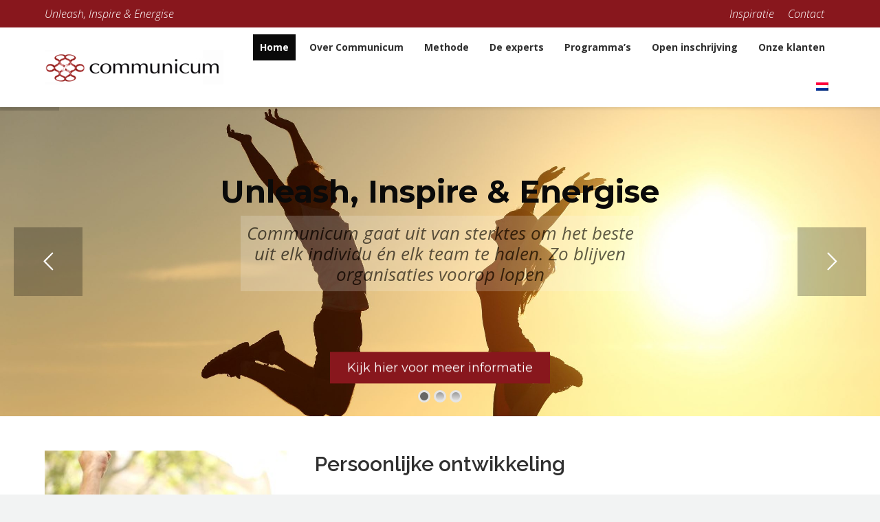

--- FILE ---
content_type: text/html; charset=UTF-8
request_url: https://www.communicum.com/?lang=en%2F
body_size: 14426
content:
<!DOCTYPE html>
<!--[if lt IE 10 ]>
<html lang="nl-NL" class="old-ie no-js">
<![endif]-->
<!--[if !(IE 6) | !(IE 7) | !(IE 8)  ]><!-->
<html lang="nl-NL" class="no-js">
<!--<![endif]-->
<head>
	<meta charset="UTF-8" />
		<meta name="viewport" content="width=device-width, initial-scale=1, maximum-scale=1">
		<link rel="profile" href="http://gmpg.org/xfn/11" />
	<link rel="pingback" href="https://www.communicum.com/xmlrpc.php" />
	<title>Communicum &#8211; Training &amp; Coaching</title>
<meta name='robots' content='max-image-preview:large' />
<link rel="alternate" hreflang="nl" href="http://www.communicum.com" />
<link rel="alternate" hreflang="en" href="http://www.communicum.com/?lang=en" />
<link rel="alternate" hreflang="x-default" href="http://www.communicum.com" />
<script type="text/javascript">
function createCookie(a,d,b){if(b){var c=new Date;c.setTime(c.getTime()+864E5*b);b="; expires="+c.toGMTString()}else b="";document.cookie=a+"="+d+b+"; path=/"}function readCookie(a){a+="=";for(var d=document.cookie.split(";"),b=0;b<d.length;b++){for(var c=d[b];" "==c.charAt(0);)c=c.substring(1,c.length);if(0==c.indexOf(a))return c.substring(a.length,c.length)}return null}function eraseCookie(a){createCookie(a,"",-1)}
function areCookiesEnabled(){var a=!1;createCookie("testing","Hello",1);null!=readCookie("testing")&&(a=!0,eraseCookie("testing"));return a}(function(a){var d=readCookie("devicePixelRatio"),b=void 0===a.devicePixelRatio?1:a.devicePixelRatio;areCookiesEnabled()&&null==d&&(createCookie("devicePixelRatio",b,7),1!=b&&a.location.reload(!0))})(window);
</script><link rel='dns-prefetch' href='//fonts.googleapis.com' />
<link rel='dns-prefetch' href='//s.w.org' />
<link rel="alternate" type="application/rss+xml" title="Communicum &raquo; Feed" href="https://www.communicum.com/feed/" />
<link rel="alternate" type="application/rss+xml" title="Communicum &raquo; Reactiesfeed" href="https://www.communicum.com/comments/feed/" />
<script type="text/javascript">
window._wpemojiSettings = {"baseUrl":"https:\/\/s.w.org\/images\/core\/emoji\/14.0.0\/72x72\/","ext":".png","svgUrl":"https:\/\/s.w.org\/images\/core\/emoji\/14.0.0\/svg\/","svgExt":".svg","source":{"concatemoji":"https:\/\/www.communicum.com\/wp-includes\/js\/wp-emoji-release.min.js?ver=6.0.11"}};
/*! This file is auto-generated */
!function(e,a,t){var n,r,o,i=a.createElement("canvas"),p=i.getContext&&i.getContext("2d");function s(e,t){var a=String.fromCharCode,e=(p.clearRect(0,0,i.width,i.height),p.fillText(a.apply(this,e),0,0),i.toDataURL());return p.clearRect(0,0,i.width,i.height),p.fillText(a.apply(this,t),0,0),e===i.toDataURL()}function c(e){var t=a.createElement("script");t.src=e,t.defer=t.type="text/javascript",a.getElementsByTagName("head")[0].appendChild(t)}for(o=Array("flag","emoji"),t.supports={everything:!0,everythingExceptFlag:!0},r=0;r<o.length;r++)t.supports[o[r]]=function(e){if(!p||!p.fillText)return!1;switch(p.textBaseline="top",p.font="600 32px Arial",e){case"flag":return s([127987,65039,8205,9895,65039],[127987,65039,8203,9895,65039])?!1:!s([55356,56826,55356,56819],[55356,56826,8203,55356,56819])&&!s([55356,57332,56128,56423,56128,56418,56128,56421,56128,56430,56128,56423,56128,56447],[55356,57332,8203,56128,56423,8203,56128,56418,8203,56128,56421,8203,56128,56430,8203,56128,56423,8203,56128,56447]);case"emoji":return!s([129777,127995,8205,129778,127999],[129777,127995,8203,129778,127999])}return!1}(o[r]),t.supports.everything=t.supports.everything&&t.supports[o[r]],"flag"!==o[r]&&(t.supports.everythingExceptFlag=t.supports.everythingExceptFlag&&t.supports[o[r]]);t.supports.everythingExceptFlag=t.supports.everythingExceptFlag&&!t.supports.flag,t.DOMReady=!1,t.readyCallback=function(){t.DOMReady=!0},t.supports.everything||(n=function(){t.readyCallback()},a.addEventListener?(a.addEventListener("DOMContentLoaded",n,!1),e.addEventListener("load",n,!1)):(e.attachEvent("onload",n),a.attachEvent("onreadystatechange",function(){"complete"===a.readyState&&t.readyCallback()})),(e=t.source||{}).concatemoji?c(e.concatemoji):e.wpemoji&&e.twemoji&&(c(e.twemoji),c(e.wpemoji)))}(window,document,window._wpemojiSettings);
</script>
<style type="text/css">
img.wp-smiley,
img.emoji {
	display: inline !important;
	border: none !important;
	box-shadow: none !important;
	height: 1em !important;
	width: 1em !important;
	margin: 0 0.07em !important;
	vertical-align: -0.1em !important;
	background: none !important;
	padding: 0 !important;
}
</style>
	<link rel='stylesheet' id='contact-form-7-css'  href='https://www.communicum.com/wp-content/plugins/contact-form-7/includes/css/styles.css?ver=5.6.2' type='text/css' media='all' />
<link rel='stylesheet' id='rs-plugin-settings-css'  href='https://www.communicum.com/wp-content/plugins/revslider/public/assets/css/settings.css?ver=5.2.6' type='text/css' media='all' />
<style id='rs-plugin-settings-inline-css' type='text/css'>
#rs-demo-id {}
</style>
<link rel='stylesheet' id='js_composer_front-css'  href='https://www.communicum.com/wp-content/plugins/js_composer/assets/css/js_composer.min.css?ver=4.12' type='text/css' media='all' />
<link rel='stylesheet' id='dt-web-fonts-css'  href='https://fonts.googleapis.com/css?family=Open+Sans%3A300italic%2C400%2C600%2C700%7CLato%3A400%2C700%7CRaleway%3A400%2C700&#038;subset=latin-ext%2Clatin&#038;ver=6.0.11' type='text/css' media='all' />
<link rel='stylesheet' id='dt-main-css'  href='https://www.communicum.com/wp-content/themes/dt-the7/css/main.min.css?ver=3.9.2' type='text/css' media='all' />
<!--[if lt IE 10]>
<link rel='stylesheet' id='dt-old-ie-css'  href='https://www.communicum.com/wp-content/themes/dt-the7/css/old-ie.css?ver=3.9.2' type='text/css' media='all' />
<![endif]-->
<link rel='stylesheet' id='dt-awsome-fonts-css'  href='https://www.communicum.com/wp-content/themes/dt-the7/fonts/FontAwesome/css/font-awesome.min.css?ver=3.9.2' type='text/css' media='all' />
<link rel='stylesheet' id='dt-fontello-css'  href='https://www.communicum.com/wp-content/themes/dt-the7/fonts/fontello/css/fontello.min.css?ver=3.9.2' type='text/css' media='all' />
<link rel='stylesheet' id='the7pt-static-css'  href='https://www.communicum.com/wp-content/themes/dt-the7/css/post-type.css?ver=3.9.2' type='text/css' media='all' />
<!--[if lt IE 10]>
<link rel='stylesheet' id='dt-custom-old-ie.less-css'  href='https://www.communicum.com/wp-content/uploads/wp-less/dt-the7/css/custom-old-ie-1eb677b70d.css?ver=3.9.2' type='text/css' media='all' />
<![endif]-->
<link rel='stylesheet' id='dt-custom.less-css'  href='https://www.communicum.com/wp-content/uploads/wp-less/dt-the7/css/custom-87490660d3.css?ver=3.9.2' type='text/css' media='all' />
<link rel='stylesheet' id='dt-media.less-css'  href='https://www.communicum.com/wp-content/uploads/wp-less/dt-the7/css/media-b8ccad080f.css?ver=3.9.2' type='text/css' media='all' />
<link rel='stylesheet' id='wpml.less-css'  href='https://www.communicum.com/wp-content/uploads/wp-less/dt-the7/css/compatibility/wpml-4bd21c4455.css?ver=3.9.2' type='text/css' media='all' />
<link rel='stylesheet' id='the7pt.less-css'  href='https://www.communicum.com/wp-content/uploads/wp-less/dt-the7/css/post-type-dynamic-05d75f9772.css?ver=3.9.2' type='text/css' media='all' />
<link rel='stylesheet' id='style-css'  href='https://www.communicum.com/wp-content/themes/dt-the7/style.css?ver=3.9.2' type='text/css' media='all' />
<style id='style-inline-css' type='text/css'>
/* Custom VC columns gap */
.custom-columns-gap.vc_row > .vc_column_container {
     padding-left: 25px; 
     padding-right: 25px;
 }


/*  Service sidebar menu */
.service_menu .widget { 
padding-bottom:20px!important;
} 


/* Custom footer contact form */
.custom_contact_form .wpcf7-form input, .custom_contact_form .wpcf7-form textarea{
background: #252525;
border: none;
}
.custom_contact_form .wpcf7-submit {
background: #4dc26b!important;
}
.custom_contact_form .wpcf7-submit:hover {
background: #44aa61!important;
}


/* Custom blog posts text color in footer */
.custom_footer .post-content a {color:#b3b5b6;}


.uvc-heading.ultimate-heading-228357bc1c0f051e4 .uvc-sub-heading {
    text-shadow: 2px 2px rgba(0, 0, 0, 0.4);
}

#main {
    padding: 50px 0 0px 0;
}


.widget-title {
    margin-bottom: 30px;
}

.widget-title {
    font: normal 600 18px / 25px "Open Sans", Helvetica, Arial, Verdana, sans-serif;
}
</style>
<link rel='stylesheet' id='bsf-Defaults-css'  href='https://www.communicum.com/wp-content/uploads/smile_fonts/Defaults/Defaults.css?ver=6.0.11' type='text/css' media='all' />
<link rel='stylesheet' id='ultimate-google-fonts-css'  href='https://fonts.googleapis.com/css?family=Raleway%3Aregular%2C600&#038;ver=3.16.7' type='text/css' media='all' />
<link rel='stylesheet' id='ultimate-style-min-css'  href='https://www.communicum.com/wp-content/plugins/Ultimate_VC_Addons/assets/min-css/ultimate.min.css?ver=3.16.7' type='text/css' media='all' />
<link rel='stylesheet' id='cp-perfect-scroll-style-css'  href='https://www.communicum.com/wp-content/plugins/convertplug/modules/slide_in/../../admin/assets/css/perfect-scrollbar.min.css?ver=6.0.11' type='text/css' media='all' />
<script type='text/javascript' id='jquery-core-js-extra'>
/* <![CDATA[ */
var slide_in = {"demo_dir":"https:\/\/www.communicum.com\/wp-content\/plugins\/convertplug\/modules\/slide_in\/assets\/demos"};
/* ]]> */
</script>
<script type='text/javascript' src='https://www.communicum.com/wp-includes/js/jquery/jquery.min.js?ver=3.6.0' id='jquery-core-js'></script>
<script type='text/javascript' src='https://www.communicum.com/wp-includes/js/jquery/jquery-migrate.min.js?ver=3.3.2' id='jquery-migrate-js'></script>
<script type='text/javascript' src='https://www.communicum.com/wp-content/plugins/revslider/public/assets/js/jquery.themepunch.tools.min.js?ver=5.2.6' id='tp-tools-js'></script>
<script type='text/javascript' src='https://www.communicum.com/wp-content/plugins/revslider/public/assets/js/jquery.themepunch.revolution.min.js?ver=5.2.6' id='revmin-js'></script>
<script type='text/javascript' id='dt-above-fold-js-extra'>
/* <![CDATA[ */
var dtLocal = {"themeUrl":"https:\/\/www.communicum.com\/wp-content\/themes\/dt-the7","passText":"To view this protected post, enter the password below:","moreButtonText":{"loading":"Laden\u2026"},"postID":"521","ajaxurl":"https:\/\/www.communicum.com\/wp-admin\/admin-ajax.php","contactNonce":"199bafd601","ajaxNonce":"562c3074f3","pageData":{"type":"page","template":"page","layout":null},"themeSettings":{"smoothScroll":"off","lazyLoading":false,"accentColor":{"mode":"solid","color":"#88171d"},"floatingHeader":{"showAfter":140,"showMenu":true,"height":60,"logo":{"showLogo":true,"html":"<img class=\" preload-me\" src=\"https:\/\/www.communicum.com\/wp-content\/uploads\/2016\/08\/logo.png\" srcset=\"https:\/\/www.communicum.com\/wp-content\/uploads\/2016\/08\/logo.png 260w, https:\/\/www.communicum.com\/wp-content\/uploads\/2016\/08\/logo.png 260w\" width=\"260\" height=\"50\"   sizes=\"260px\" alt=\"Communicum\" \/>"}},"mobileHeader":{"firstSwitchPoint":1040,"secondSwitchPoint":800},"content":{"responsivenessTreshold":970,"textColor":"#828282","headerColor":"#303030"},"stripes":{"stripe1":{"textColor":"#828282","headerColor":"#303030"},"stripe2":{"textColor":"#ffffff","headerColor":"#ffffff"},"stripe3":{"textColor":"#ffffff","headerColor":"#ffffff"}}},"VCMobileScreenWidth":"768"};
/* ]]> */
</script>
<script type='text/javascript' src='https://www.communicum.com/wp-content/themes/dt-the7/js/above-the-fold.min.js?ver=3.9.2' id='dt-above-fold-js'></script>
<script type='text/javascript' src='https://www.communicum.com/wp-includes/js/jquery/ui/core.min.js?ver=1.13.1' id='jquery-ui-core-js'></script>
<script type='text/javascript' src='https://www.communicum.com/wp-content/plugins/Ultimate_VC_Addons/assets/min-js/ultimate.min.js?ver=3.16.7' id='ultimate-script-js'></script>
<link rel="https://api.w.org/" href="https://www.communicum.com/wp-json/" /><link rel="alternate" type="application/json" href="https://www.communicum.com/wp-json/wp/v2/pages/521" /><link rel="EditURI" type="application/rsd+xml" title="RSD" href="https://www.communicum.com/xmlrpc.php?rsd" />
<link rel="wlwmanifest" type="application/wlwmanifest+xml" href="https://www.communicum.com/wp-includes/wlwmanifest.xml" /> 
<meta name="generator" content="WordPress 6.0.11" />
<link rel="canonical" href="https://www.communicum.com/" />
<link rel='shortlink' href='https://www.communicum.com/' />
<link rel="alternate" type="application/json+oembed" href="https://www.communicum.com/wp-json/oembed/1.0/embed?url=https%3A%2F%2Fwww.communicum.com%2F" />
<link rel="alternate" type="text/xml+oembed" href="https://www.communicum.com/wp-json/oembed/1.0/embed?url=https%3A%2F%2Fwww.communicum.com%2F&#038;format=xml" />
<meta name="generator" content="WPML ver:4.5.8 stt:37,1;" />
<meta property="og:site_name" content="Communicum" />
<meta property="og:title" content="Home" />
<meta property="og:url" content="https://www.communicum.com/" />
<meta property="og:type" content="website" />
<meta name="generator" content="Powered by Visual Composer - drag and drop page builder for WordPress."/>
<!--[if lte IE 9]><link rel="stylesheet" type="text/css" href="https://www.communicum.com/wp-content/plugins/js_composer/assets/css/vc_lte_ie9.min.css" media="screen"><![endif]--><!--[if IE  8]><link rel="stylesheet" type="text/css" href="https://www.communicum.com/wp-content/plugins/js_composer/assets/css/vc-ie8.min.css" media="screen"><![endif]--><meta name="generator" content="Powered by Slider Revolution 5.2.6 - responsive, Mobile-Friendly Slider Plugin for WordPress with comfortable drag and drop interface." />
<script type="text/javascript">
jQuery(function($) {
	var $window = $(window),
		$load = $("#load");
	
	$window.removeLoading = setTimeout(function() {
		$load.addClass("loader-removed").fadeOut(500);
	}, 500);
	
	$window.one("dt.removeLoading", function() {
		if (!$load.hasClass("loader-removed")) {
			clearTimeout($window.removeLoading);
			$("#load").addClass("loader-removed").fadeOut(500);
		}
	});
});
</script>
<link rel="icon" href="https://www.communicum.com/wp-content/uploads/2022/10/cropped-Logo-communicum-2-32x32.png" sizes="32x32" />
<link rel="icon" href="https://www.communicum.com/wp-content/uploads/2022/10/cropped-Logo-communicum-2-192x192.png" sizes="192x192" />
<link rel="apple-touch-icon" href="https://www.communicum.com/wp-content/uploads/2022/10/cropped-Logo-communicum-2-180x180.png" />
<meta name="msapplication-TileImage" content="https://www.communicum.com/wp-content/uploads/2022/10/cropped-Logo-communicum-2-270x270.png" />
<style type="text/css" data-type="vc_shortcodes-custom-css">.vc_custom_1513175230617{margin-bottom: 10px !important;}.vc_custom_1514488006936{padding-top: 80px !important;padding-bottom: 100px !important;}.vc_custom_1471945224594{margin-top: 55px !important;}</style><noscript><style type="text/css"> .wpb_animate_when_almost_visible { opacity: 1; }</style></noscript></head>
<body class="home page-template-default page page-id-521 slideshow-on large-hover-icons boxed-layout overlay-cursor-on srcset-enabled btn-flat custom-btn-color custom-btn-hover-color filter-style-ios contact-form-minimal small-fancy-datas semitransparent-bullets bold-icons phantom-fade phantom-shadow-decoration phantom-main-logo-on floating-mobile-menu-icon top-header first-switch-logo-center first-switch-menu-left second-switch-logo-center second-switch-menu-left layzr-loading-on wpb-js-composer js-comp-ver-4.12 vc_responsive">

<div id="page" class="boxed">
	<a class="skip-link screen-reader-text" href="#content">Skip to content</a>

<div class="masthead inline-header right widgets shadow-decoration" role="banner">

			<div class="top-bar solid-bg">
			<div class="mini-widgets"><div class="text-area show-on-desktop near-logo-first-switch hide-on-second-switch"><p>Unleash, Inspire & Energise</p>
</div></div>			<div class="mini-widgets"><div class="soc-ico show-on-desktop near-logo-first-switch hide-on-second-switch custom-bg hover-custom-bg"><a title="Linkedin" href="https://www.linkedin.com/company/communicum-bv" target="_blank" class="linkedin"><span class="assistive-text">Linkedin</span></a></div><div class="mini-nav show-on-desktop near-logo-first-switch hide-on-second-switch list-type-menu"><ul id="top-menu"><li class="menu-item menu-item-type-post_type menu-item-object-page menu-item-853 first"><a href='https://www.communicum.com/nieuws/' data-level='1'><span class="menu-item-text"><span class="menu-text">Inspiratie</span></span></a></li> <li class="menu-item menu-item-type-post_type menu-item-object-page menu-item-851"><a href='https://www.communicum.com/contact/' data-level='1'><span class="menu-item-text"><span class="menu-text">Contact</span></span></a></li> </ul><div class="menu-select"><span class="customSelect1"><span class="customSelectInner">topmenu</span></span></div></div></div>		</div>
	<header class="header-bar">

						<div class="branding">

					<a href="https://www.communicum.com/"><img class=" preload-me" src="https://www.communicum.com/wp-content/uploads/2016/08/logo.png" srcset="https://www.communicum.com/wp-content/uploads/2016/08/logo.png 260w, https://www.communicum.com/wp-content/uploads/2016/08/logo.png 260w" width="260" height="50"   sizes="260px" alt="Communicum" /></a>
					<div id="site-title" class="assistive-text">Communicum</div>
					<div id="site-description" class="assistive-text">Training &amp; Coaching</div>

					
					
				</div>
		<ul id="primary-menu" class="main-nav bg-outline-decoration hover-bg-decoration active-bg-decoration animate-click-decoration outside-item-remove-margin" role="menu"><li class="menu-item menu-item-type-post_type menu-item-object-page menu-item-home current-menu-item page_item page-item-521 current_page_item menu-item-560 act first"><a href='https://www.communicum.com/' data-level='1'><span class="menu-item-text"><span class="menu-text">Home</span></span></a></li> <li class="menu-item menu-item-type-post_type menu-item-object-page menu-item-774"><a href='https://www.communicum.com/over-communicum/' data-level='1'><span class="menu-item-text"><span class="menu-text">Over Communicum</span></span></a></li> <li class="menu-item menu-item-type-post_type menu-item-object-page menu-item-748"><a href='https://www.communicum.com/methode/' data-level='1'><span class="menu-item-text"><span class="menu-text">Methode</span></span></a></li> <li class="menu-item menu-item-type-post_type menu-item-object-page menu-item-782"><a href='https://www.communicum.com/de-experts/' data-level='1'><span class="menu-item-text"><span class="menu-text">De experts</span></span></a></li> <li class="menu-item menu-item-type-post_type menu-item-object-page menu-item-has-children menu-item-789 has-children"><a href='https://www.communicum.com/programmas/' class='not-clickable-item' data-level='1'><span class="menu-item-text"><span class="menu-text">Programma’s</span></span></a><ul class="sub-nav hover-style-click-bg"><li class="menu-item menu-item-type-post_type menu-item-object-page menu-item-792 first"><a href='https://www.communicum.com/programmas/drive-your-talents/' data-level='2'><span class="menu-item-text"><span class="menu-text">Drive Your Talents</span></span></a></li> <li class="menu-item menu-item-type-post_type menu-item-object-page menu-item-810"><a href='https://www.communicum.com/programmas/drive-your-leadership/' data-level='2'><span class="menu-item-text"><span class="menu-text">Drive Your Leadership</span></span></a></li> <li class="menu-item menu-item-type-post_type menu-item-object-page menu-item-815"><a href='https://www.communicum.com/programmas/drive-your-business/' data-level='2'><span class="menu-item-text"><span class="menu-text">Drive Your Business</span></span></a></li> </ul></li> <li class="menu-item menu-item-type-post_type menu-item-object-page menu-item-has-children menu-item-823 has-children"><a href='https://www.communicum.com/open-inschrijving/' class='not-clickable-item' data-level='1'><span class="menu-item-text"><span class="menu-text">Open inschrijving</span></span></a><ul class="sub-nav hover-style-click-bg"><li class="menu-item menu-item-type-post_type menu-item-object-page menu-item-828 first"><a href='https://www.communicum.com/open-inschrijving/masterclass-presales/' data-level='2'><span class="menu-item-text"><span class="menu-text">Masterclass Presales / Sales Consultancy</span></span></a></li> </ul></li> <li class="menu-item menu-item-type-post_type menu-item-object-page menu-item-1133 dt-mega-menu mega-auto-width mega-column-3"><a href='https://www.communicum.com/onze-klanten/' data-level='1'><span class="menu-item-text"><span class="menu-text">Onze klanten</span></span></a></li> <li class="menu-item wpml-ls-slot-15 wpml-ls-item wpml-ls-item-nl wpml-ls-current-language wpml-ls-menu-item wpml-ls-first-item menu-item-type-wpml_ls_menu_item menu-item-object-wpml_ls_menu_item menu-item-has-children menu-item-wpml-ls-15-nl has-children"><a href='http://www.communicum.com' class='not-clickable-item' data-level='1'><span class="menu-item-text"><span class="menu-text"><img
            class="wpml-ls-flag"
            src="https://www.communicum.com/wp-content/plugins/sitepress-multilingual-cms/res/flags/nl.png"
            alt="Nederlands"
            
            
    /></span></span></a><ul class="sub-nav hover-style-click-bg"><li class="menu-item wpml-ls-slot-15 wpml-ls-item wpml-ls-item-en wpml-ls-menu-item wpml-ls-last-item menu-item-type-wpml_ls_menu_item menu-item-object-wpml_ls_menu_item menu-item-wpml-ls-15-en first"><a href='http://www.communicum.com/?lang=en' data-level='2'><span class="menu-item-text"><span class="menu-text"><img
            class="wpml-ls-flag"
            src="https://www.communicum.com/wp-content/plugins/sitepress-multilingual-cms/res/flags/en.png"
            alt="Engels"
            
            
    /></span></span></a></li> </ul></li> </ul>
		
	</header>

</div><div class='dt-close-mobile-menu-icon'><span></span></div>
<div class='dt-mobile-header'>
	<ul id="mobile-menu" class="mobile-main-nav" role="menu">
		<li class="menu-item menu-item-type-post_type menu-item-object-page menu-item-home current-menu-item page_item page-item-521 current_page_item menu-item-560 act first"><a href='https://www.communicum.com/' data-level='1'><span class="menu-item-text"><span class="menu-text">Home</span></span></a></li> <li class="menu-item menu-item-type-post_type menu-item-object-page menu-item-774"><a href='https://www.communicum.com/over-communicum/' data-level='1'><span class="menu-item-text"><span class="menu-text">Over Communicum</span></span></a></li> <li class="menu-item menu-item-type-post_type menu-item-object-page menu-item-748"><a href='https://www.communicum.com/methode/' data-level='1'><span class="menu-item-text"><span class="menu-text">Methode</span></span></a></li> <li class="menu-item menu-item-type-post_type menu-item-object-page menu-item-782"><a href='https://www.communicum.com/de-experts/' data-level='1'><span class="menu-item-text"><span class="menu-text">De experts</span></span></a></li> <li class="menu-item menu-item-type-post_type menu-item-object-page menu-item-has-children menu-item-789 has-children"><a href='https://www.communicum.com/programmas/' class='not-clickable-item' data-level='1'><span class="menu-item-text"><span class="menu-text">Programma’s</span></span></a><ul class="sub-nav hover-style-click-bg"><li class="menu-item menu-item-type-post_type menu-item-object-page menu-item-792 first"><a href='https://www.communicum.com/programmas/drive-your-talents/' data-level='2'><span class="menu-item-text"><span class="menu-text">Drive Your Talents</span></span></a></li> <li class="menu-item menu-item-type-post_type menu-item-object-page menu-item-810"><a href='https://www.communicum.com/programmas/drive-your-leadership/' data-level='2'><span class="menu-item-text"><span class="menu-text">Drive Your Leadership</span></span></a></li> <li class="menu-item menu-item-type-post_type menu-item-object-page menu-item-815"><a href='https://www.communicum.com/programmas/drive-your-business/' data-level='2'><span class="menu-item-text"><span class="menu-text">Drive Your Business</span></span></a></li> </ul></li> <li class="menu-item menu-item-type-post_type menu-item-object-page menu-item-has-children menu-item-823 has-children"><a href='https://www.communicum.com/open-inschrijving/' class='not-clickable-item' data-level='1'><span class="menu-item-text"><span class="menu-text">Open inschrijving</span></span></a><ul class="sub-nav hover-style-click-bg"><li class="menu-item menu-item-type-post_type menu-item-object-page menu-item-828 first"><a href='https://www.communicum.com/open-inschrijving/masterclass-presales/' data-level='2'><span class="menu-item-text"><span class="menu-text">Masterclass Presales / Sales Consultancy</span></span></a></li> </ul></li> <li class="menu-item menu-item-type-post_type menu-item-object-page menu-item-1133 dt-mega-menu mega-auto-width mega-column-3"><a href='https://www.communicum.com/onze-klanten/' data-level='1'><span class="menu-item-text"><span class="menu-text">Onze klanten</span></span></a></li> <li class="menu-item wpml-ls-slot-15 wpml-ls-item wpml-ls-item-nl wpml-ls-current-language wpml-ls-menu-item wpml-ls-first-item menu-item-type-wpml_ls_menu_item menu-item-object-wpml_ls_menu_item menu-item-has-children menu-item-wpml-ls-15-nl has-children"><a href='http://www.communicum.com' class='not-clickable-item' data-level='1'><span class="menu-item-text"><span class="menu-text"><img
            class="wpml-ls-flag"
            src="https://www.communicum.com/wp-content/plugins/sitepress-multilingual-cms/res/flags/nl.png"
            alt="Nederlands"
            
            
    /></span></span></a><ul class="sub-nav hover-style-click-bg"><li class="menu-item wpml-ls-slot-15 wpml-ls-item wpml-ls-item-en wpml-ls-menu-item wpml-ls-last-item menu-item-type-wpml_ls_menu_item menu-item-object-wpml_ls_menu_item menu-item-wpml-ls-15-en first"><a href='http://www.communicum.com/?lang=en' data-level='2'><span class="menu-item-text"><span class="menu-text"><img
            class="wpml-ls-flag"
            src="https://www.communicum.com/wp-content/plugins/sitepress-multilingual-cms/res/flags/en.png"
            alt="Engels"
            
            
    /></span></span></a></li> </ul></li> 	</ul>
	<div class='mobile-mini-widgets-in-menu'></div>
</div>
	<div id="main-slideshow"><link href="https://fonts.googleapis.com/css?family=Montserrat%3A700%2C400" rel="stylesheet" property="stylesheet" type="text/css" media="all" /><link href="https://fonts.googleapis.com/css?family=Open+Sans%3Aitalic%2C600italic" rel="stylesheet" property="stylesheet" type="text/css" media="all" />
<div id="rev_slider_1_1_wrapper" class="rev_slider_wrapper fullwidthbanner-container" style="margin:0px auto;background-color:transparent;padding:0px;margin-top:0px;margin-bottom:0px;">
<!-- START REVOLUTION SLIDER 5.2.6 fullwidth mode -->
	<div id="rev_slider_1_1" class="rev_slider fullwidthabanner" style="display:none;" data-version="5.2.6">
<ul>	<!-- SLIDE  -->
	<li data-index="rs-1" data-transition="fade" data-slotamount="default" data-hideafterloop="0" data-hideslideonmobile="off"  data-easein="default" data-easeout="default" data-masterspeed="300"  data-thumb="https://www.communicum.com/wp-content/uploads/2017/12/shutterstock_505195903-e1518271413840-100x50.jpg"  data-delay="9470"  data-rotate="0"  data-saveperformance="off"  data-title="Slide" data-param1="" data-param2="" data-param3="" data-param4="" data-param5="" data-param6="" data-param7="" data-param8="" data-param9="" data-param10="" data-description="">
		<!-- MAIN IMAGE -->
		<img src="https://www.communicum.com/wp-content/uploads/2017/12/shutterstock_505195903-e1518271413840.jpg"  alt="" title="shutterstock_505195903"  width="2000" height="1325" data-bgposition="0% 30%" data-bgfit="cover" data-bgrepeat="no-repeat" class="rev-slidebg" data-no-retina>
		<!-- LAYERS -->

		<!-- LAYER NR. 1 -->
		<div class="tp-caption   tp-resizeme" 
			 id="slide-1-layer-2" 
			 data-x="center" data-hoffset="" 
			 data-y="center" data-voffset="-103" 
						data-width="['auto','450','650','auto']"
			data-height="['auto','150','150','auto']"
			data-transform_idle="o:1;"
 
			 data-transform_in="y:top;s:800;e:Power3.easeInOut;" 
			 data-transform_out="opacity:0;s:300;" 
			data-start="700" 
			data-splitin="none" 
			data-splitout="none" 
			data-responsive_offset="on" 

			
			style="z-index: 5; white-space: nowrap; font-size: 45px; line-height: 55px; font-weight: 700; color: rgba(10, 10, 10, 1.00);font-family:Montserrat;text-align:center;">Unleash, Inspire & Energise </div>

		<!-- LAYER NR. 2 -->
		<div class="tp-caption   tp-resizeme" 
			 id="slide-1-layer-3" 
			 data-x="center" data-hoffset="" 
			 data-y="center" data-voffset="-12" 
						data-width="['580','600','600','950']"
			data-height="['auto','140','auto','110']"
			data-transform_idle="o:1;"
 
			 data-transform_in="opacity:0;s:800;e:Power3.easeInOut;" 
			 data-transform_out="opacity:0;s:300;" 
			data-start="1200" 
			data-splitin="none" 
			data-splitout="none" 
			data-responsive_offset="on" 

			
			style="z-index: 6; min-width: 580px; max-width: 580px; white-space: normal; font-size: 26px; line-height: 30px; font-weight: 400; color: rgba(10, 10, 10, 1.00);font-family:Open Sans;text-align:center;font-style:italic;background-color:rgba(252, 252, 252, 0.30);padding:10px 0 10px 0;">Communicum gaat uit van sterktes om het beste uit elk individu én elk team te halen. Zo blijven organisaties voorop lopen </div>

		<!-- LAYER NR. 3 -->
		<a class="tp-caption rev-btn  tp-resizeme" 
 href="http://the7.dream-demo.com/demo/psy/contact/" target="_self"			 id="slide-1-layer-9" 
			 data-x="center" data-hoffset="" 
			 data-y="center" data-voffset="77" 
						data-width="['auto','auto','auto','auto']"
			data-height="['auto','auto','auto','auto']"
			data-transform_idle="o:1;"
				data-transform_hover="o:1;rX:0;rY:0;rZ:0;z:0;s:0;e:Linear.easeNone;"
				data-style_hover="c:rgba(255, 255, 255, 1.00);bg:rgba(135, 60, 63, 1.00);bc:rgba(0, 0, 0, 1.00);"
 
			 data-transform_in="y:bottom;s:800;e:Power3.easeOut;" 
			 data-transform_out="opacity:0;s:300;" 
			data-start="1490" 
			data-splitin="none" 
			data-splitout="none" 
			data-actions=''
			data-responsive_offset="on" 

			
			style="z-index: 7; white-space: nowrap; font-size: 18px; line-height: 26px; font-weight: 400; color: rgba(255, 255, 255, 1.00);font-family:Montserrat;text-align:center;background-color:rgba(136, 23, 29, 1.00);padding:10px 25px 10px 25px;border-color:rgba(255, 255, 255, 1.00);outline:none;box-shadow:none;box-sizing:border-box;-moz-box-sizing:border-box;-webkit-box-sizing:border-box;cursor:pointer;">Kijk hier voor meer informatie </a>
	</li>
	<!-- SLIDE  -->
	<li data-index="rs-4" data-transition="fade" data-slotamount="default" data-hideafterloop="0" data-hideslideonmobile="off"  data-easein="default" data-easeout="default" data-masterspeed="300"  data-thumb="https://www.communicum.com/wp-content/uploads/2017/12/banner-e1514477378147-100x50.jpg"  data-delay="9470"  data-rotate="0"  data-saveperformance="off"  data-title="Slide" data-param1="" data-param2="" data-param3="" data-param4="" data-param5="" data-param6="" data-param7="" data-param8="" data-param9="" data-param10="" data-description="">
		<!-- MAIN IMAGE -->
		<img src="https://www.communicum.com/wp-content/uploads/2017/12/banner-e1514477378147.jpg"  alt="" title="banner"  width="2500" height="1667" data-bgposition="0% 30%" data-bgfit="cover" data-bgrepeat="no-repeat" class="rev-slidebg" data-no-retina>
		<!-- LAYERS -->

		<!-- LAYER NR. 1 -->
		<div class="tp-caption   tp-resizeme" 
			 id="slide-4-layer-2" 
			 data-x="center" data-hoffset="" 
			 data-y="center" data-voffset="-103" 
						data-width="['auto','450','650','auto']"
			data-height="['auto','150','150','auto']"
			data-transform_idle="o:1;"
 
			 data-transform_in="y:top;s:800;e:Power3.easeInOut;" 
			 data-transform_out="opacity:0;s:300;" 
			data-start="700" 
			data-splitin="none" 
			data-splitout="none" 
			data-responsive_offset="on" 

			
			style="z-index: 5; white-space: nowrap; font-size: 45px; line-height: 55px; font-weight: 700; color: rgba(10, 10, 10, 1.00);font-family:Montserrat;text-align:center;">Unleash, Inspire & Energise </div>

		<!-- LAYER NR. 2 -->
		<div class="tp-caption   tp-resizeme" 
			 id="slide-4-layer-3" 
			 data-x="center" data-hoffset="" 
			 data-y="center" data-voffset="-12" 
						data-width="['580','600','600','950']"
			data-height="['auto','140','auto','110']"
			data-transform_idle="o:1;"
 
			 data-transform_in="opacity:0;s:800;e:Power3.easeInOut;" 
			 data-transform_out="opacity:0;s:300;" 
			data-start="1200" 
			data-splitin="none" 
			data-splitout="none" 
			data-responsive_offset="on" 

			
			style="z-index: 6; min-width: 580px; max-width: 580px; white-space: normal; font-size: 26px; line-height: 30px; font-weight: 400; color: rgba(10, 10, 10, 1.00);font-family:Open Sans;text-align:center;font-style:italic;background-color:rgba(252, 252, 252, 0.30);padding:10px 0 10px 0;">Communicum gaat uit van sterktes om het beste uit elk individu én elk team te halen. Zo blijven organisaties voorop lopen </div>

		<!-- LAYER NR. 3 -->
		<a class="tp-caption rev-btn  tp-resizeme" 
 href="http://the7.dream-demo.com/demo/psy/contact/" target="_self"			 id="slide-4-layer-9" 
			 data-x="center" data-hoffset="" 
			 data-y="center" data-voffset="77" 
						data-width="['auto','auto','auto','auto']"
			data-height="['auto','auto','auto','auto']"
			data-transform_idle="o:1;"
				data-transform_hover="o:1;rX:0;rY:0;rZ:0;z:0;s:0;e:Linear.easeNone;"
				data-style_hover="c:rgba(255, 255, 255, 1.00);bg:rgba(135, 60, 63, 1.00);bc:rgba(0, 0, 0, 1.00);"
 
			 data-transform_in="y:bottom;s:800;e:Power3.easeOut;" 
			 data-transform_out="opacity:0;s:300;" 
			data-start="1490" 
			data-splitin="none" 
			data-splitout="none" 
			data-actions=''
			data-responsive_offset="on" 

			
			style="z-index: 7; white-space: nowrap; font-size: 18px; line-height: 26px; font-weight: 400; color: rgba(255, 255, 255, 1.00);font-family:Montserrat;text-align:center;background-color:rgba(136, 23, 29, 1.00);padding:10px 25px 10px 25px;border-color:rgba(255, 255, 255, 1.00);outline:none;box-shadow:none;box-sizing:border-box;-moz-box-sizing:border-box;-webkit-box-sizing:border-box;cursor:pointer;">Kijk hier voor meer informatie </a>
	</li>
	<!-- SLIDE  -->
	<li data-index="rs-5" data-transition="fade" data-slotamount="default" data-hideafterloop="0" data-hideslideonmobile="off"  data-easein="default" data-easeout="default" data-masterspeed="300"  data-thumb="https://www.communicum.com/wp-content/uploads/2017/12/shutterstock_520818034-e1518271434609-100x50.jpg"  data-delay="9470"  data-rotate="0"  data-saveperformance="off"  data-title="Slide" data-param1="" data-param2="" data-param3="" data-param4="" data-param5="" data-param6="" data-param7="" data-param8="" data-param9="" data-param10="" data-description="">
		<!-- MAIN IMAGE -->
		<img src="https://www.communicum.com/wp-content/uploads/2017/12/shutterstock_520818034-e1518271434609.jpg"  alt="" title="shutterstock_520818034"  width="2000" height="1333" data-bgposition="center center" data-bgfit="cover" data-bgrepeat="no-repeat" class="rev-slidebg" data-no-retina>
		<!-- LAYERS -->

		<!-- LAYER NR. 1 -->
		<div class="tp-caption   tp-resizeme" 
			 id="slide-5-layer-2" 
			 data-x="center" data-hoffset="" 
			 data-y="center" data-voffset="-103" 
						data-width="['auto','450','650','auto']"
			data-height="['auto','150','150','auto']"
			data-transform_idle="o:1;"
 
			 data-transform_in="y:top;s:800;e:Power3.easeInOut;" 
			 data-transform_out="opacity:0;s:300;" 
			data-start="700" 
			data-splitin="none" 
			data-splitout="none" 
			data-responsive_offset="on" 

			
			style="z-index: 5; white-space: nowrap; font-size: 45px; line-height: 55px; font-weight: 700; color: rgba(10, 10, 10, 1.00);font-family:Montserrat;text-align:center;">Unleash, Inspire & Energise </div>

		<!-- LAYER NR. 2 -->
		<div class="tp-caption   tp-resizeme" 
			 id="slide-5-layer-3" 
			 data-x="center" data-hoffset="" 
			 data-y="center" data-voffset="-12" 
						data-width="['580','600','600','950']"
			data-height="['auto','140','auto','110']"
			data-transform_idle="o:1;"
 
			 data-transform_in="opacity:0;s:800;e:Power3.easeInOut;" 
			 data-transform_out="opacity:0;s:300;" 
			data-start="1200" 
			data-splitin="none" 
			data-splitout="none" 
			data-responsive_offset="on" 

			
			style="z-index: 6; min-width: 580px; max-width: 580px; white-space: normal; font-size: 26px; line-height: 30px; font-weight: 400; color: rgba(10, 10, 10, 1.00);font-family:Open Sans;text-align:center;font-style:italic;background-color:rgba(252, 252, 252, 0.30);padding:10px 0 10px 0;">Communicum gaat uit van sterktes om het beste uit elk individu én elk team te halen. Zo blijven organisaties voorop lopen </div>

		<!-- LAYER NR. 3 -->
		<a class="tp-caption rev-btn  tp-resizeme" 
 href="http://the7.dream-demo.com/demo/psy/contact/" target="_self"			 id="slide-5-layer-9" 
			 data-x="center" data-hoffset="" 
			 data-y="center" data-voffset="77" 
						data-width="['auto','auto','auto','auto']"
			data-height="['auto','auto','auto','auto']"
			data-transform_idle="o:1;"
				data-transform_hover="o:1;rX:0;rY:0;rZ:0;z:0;s:0;e:Linear.easeNone;"
				data-style_hover="c:rgba(255, 255, 255, 1.00);bg:rgba(135, 60, 63, 1.00);bc:rgba(0, 0, 0, 1.00);"
 
			 data-transform_in="y:bottom;s:800;e:Power3.easeOut;" 
			 data-transform_out="opacity:0;s:300;" 
			data-start="1490" 
			data-splitin="none" 
			data-splitout="none" 
			data-actions=''
			data-responsive_offset="on" 

			
			style="z-index: 7; white-space: nowrap; font-size: 18px; line-height: 26px; font-weight: 400; color: rgba(255, 255, 255, 1.00);font-family:Montserrat;text-align:center;background-color:rgba(136, 23, 29, 1.00);padding:10px 25px 10px 25px;border-color:rgba(255, 255, 255, 1.00);outline:none;box-shadow:none;box-sizing:border-box;-moz-box-sizing:border-box;-webkit-box-sizing:border-box;cursor:pointer;">Kijk hier voor meer informatie </a>
	</li>
</ul>
<script>var htmlDiv = document.getElementById("rs-plugin-settings-inline-css"); var htmlDivCss="";
						if(htmlDiv) {
							htmlDiv.innerHTML = htmlDiv.innerHTML + htmlDivCss;
						}else{
							var htmlDiv = document.createElement("div");
							htmlDiv.innerHTML = "<style>" + htmlDivCss + "</style>";
							document.getElementsByTagName("head")[0].appendChild(htmlDiv.childNodes[0]);
						}
					</script>
<div class="tp-bannertimer" style="height: 5px; background-color: rgba(0, 0, 0, 0.15);"></div>	</div>
<script>var htmlDiv = document.getElementById("rs-plugin-settings-inline-css"); var htmlDivCss="";
				if(htmlDiv) {
					htmlDiv.innerHTML = htmlDiv.innerHTML + htmlDivCss;
				}else{
					var htmlDiv = document.createElement("div");
					htmlDiv.innerHTML = "<style>" + htmlDivCss + "</style>";
					document.getElementsByTagName("head")[0].appendChild(htmlDiv.childNodes[0]);
				}
			</script>
		<script type="text/javascript">
						/******************************************
				-	PREPARE PLACEHOLDER FOR SLIDER	-
			******************************************/

			var setREVStartSize=function(){
				try{var e=new Object,i=jQuery(window).width(),t=9999,r=0,n=0,l=0,f=0,s=0,h=0;
					e.c = jQuery('#rev_slider_1_1');
					e.gridwidth = [1190];
					e.gridheight = [450];
							
					e.sliderLayout = "fullwidth";
					if(e.responsiveLevels&&(jQuery.each(e.responsiveLevels,function(e,f){f>i&&(t=r=f,l=e),i>f&&f>r&&(r=f,n=e)}),t>r&&(l=n)),f=e.gridheight[l]||e.gridheight[0]||e.gridheight,s=e.gridwidth[l]||e.gridwidth[0]||e.gridwidth,h=i/s,h=h>1?1:h,f=Math.round(h*f),"fullscreen"==e.sliderLayout){var u=(e.c.width(),jQuery(window).height());if(void 0!=e.fullScreenOffsetContainer){var c=e.fullScreenOffsetContainer.split(",");if (c) jQuery.each(c,function(e,i){u=jQuery(i).length>0?u-jQuery(i).outerHeight(!0):u}),e.fullScreenOffset.split("%").length>1&&void 0!=e.fullScreenOffset&&e.fullScreenOffset.length>0?u-=jQuery(window).height()*parseInt(e.fullScreenOffset,0)/100:void 0!=e.fullScreenOffset&&e.fullScreenOffset.length>0&&(u-=parseInt(e.fullScreenOffset,0))}f=u}else void 0!=e.minHeight&&f<e.minHeight&&(f=e.minHeight);e.c.closest(".rev_slider_wrapper").css({height:f})
					
				}catch(d){console.log("Failure at Presize of Slider:"+d)}
			};
			
			setREVStartSize();
			
						var tpj=jQuery;
			
			var revapi1;
			tpj(document).ready(function() {
				if(tpj("#rev_slider_1_1").revolution == undefined){
					revslider_showDoubleJqueryError("#rev_slider_1_1");
				}else{
					revapi1 = tpj("#rev_slider_1_1").show().revolution({
						sliderType:"standard",
jsFileLocation:"//www.communicum.com/wp-content/plugins/revslider/public/assets/js/",
						sliderLayout:"fullwidth",
						dottedOverlay:"none",
						delay:9000,
						navigation: {
							keyboardNavigation:"off",
							keyboard_direction: "horizontal",
							mouseScrollNavigation:"off",
 							mouseScrollReverse:"default",
							onHoverStop:"off",
							arrows: {
								style:"hades",
								enable:true,
								hide_onmobile:false,
								hide_onleave:false,
								tmp:'<div class="tp-arr-allwrapper">	<div class="tp-arr-imgholder"></div></div>',
								left: {
									h_align:"left",
									v_align:"center",
									h_offset:20,
									v_offset:0
								},
								right: {
									h_align:"right",
									v_align:"center",
									h_offset:20,
									v_offset:0
								}
							}
							,
							bullets: {
								enable:true,
								hide_onmobile:false,
								style:"hesperiden",
								hide_onleave:false,
								direction:"horizontal",
								h_align:"center",
								v_align:"bottom",
								h_offset:0,
								v_offset:20,
								space:5,
								tmp:''
							}
						},
						visibilityLevels:[1240,1024,778,480],
						gridwidth:1190,
						gridheight:450,
						lazyType:"none",
						shadow:0,
						spinner:"off",
						stopLoop:"off",
						stopAfterLoops:-1,
						stopAtSlide:-1,
						shuffle:"on",
						autoHeight:"off",
						hideThumbsOnMobile:"off",
						hideSliderAtLimit:0,
						hideCaptionAtLimit:0,
						hideAllCaptionAtLilmit:0,
						debugMode:false,
						fallbacks: {
							simplifyAll:"off",
							nextSlideOnWindowFocus:"off",
							disableFocusListener:false,
						}
					});
				}
			});	/*ready*/
		</script>
		<script>
					var htmlDivCss = unescape(".hades.tparrows%20%7B%0A%09cursor%3Apointer%3B%0A%09background%3Argba%280%2C0%2C0%2C0.25%29%3B%0A%09width%3A100px%3B%0A%09height%3A100px%3B%0A%09position%3Aabsolute%3B%0A%09display%3Ablock%3B%0A%09z-index%3A100%3B%0A%7D%0A%0A.hades.tparrows%3Abefore%20%7B%0A%09font-family%3A%20%22revicons%22%3B%0A%09font-size%3A30px%3B%0A%09color%3Argba%28255%2C%20255%2C%20255%2C%201%29%3B%0A%09display%3Ablock%3B%0A%09line-height%3A%20100px%3B%0A%09text-align%3A%20center%3B%0A%20%20transition%3A%20background%200.3s%2C%20color%200.3s%3B%0A%7D%0A.hades.tparrows.tp-leftarrow%3Abefore%20%7B%0A%09content%3A%20%22%5Ce824%22%3B%0A%7D%0A.hades.tparrows.tp-rightarrow%3Abefore%20%7B%0A%09content%3A%20%22%5Ce825%22%3B%0A%7D%0A%0A.hades.tparrows%3Ahover%3Abefore%20%7B%0A%20%20%20color%3Argba%280%2C0%2C0%2C0.5%29%3B%0A%20%20%20background%3Argba%28255%2C%20255%2C%20255%2C%201%29%3B%0A%20%7D%0A.hades%20.tp-arr-allwrapper%20%7B%0A%20%20position%3Aabsolute%3B%0A%20%20left%3A100%25%3B%0A%20%20top%3A0px%3B%0A%20%20background%3A%23888%3B%20%0A%20%20width%3A100px%3Bheight%3A100px%3B%0A%20%20-webkit-transition%3A%20all%200.3s%3B%0A%20%20transition%3A%20all%200.3s%3B%0A%20%20-ms-filter%3A%20%22progid%3Adximagetransform.microsoft.alpha%28opacity%3D0%29%22%3B%0A%20%20filter%3A%20alpha%28opacity%3D0%29%3B%0A%20%20-moz-opacity%3A%200.0%3B%0A%20%20-khtml-opacity%3A%200.0%3B%0A%20%20opacity%3A%200.0%3B%0A%20%20-webkit-transform%3A%20rotatey%28-90deg%29%3B%0A%20%20transform%3A%20rotatey%28-90deg%29%3B%0A%20%20-webkit-transform-origin%3A%200%25%2050%25%3B%0A%20%20transform-origin%3A%200%25%2050%25%3B%0A%7D%0A.hades.tp-rightarrow%20.tp-arr-allwrapper%20%7B%0A%20%20%20left%3Aauto%3B%0A%20%20%20right%3A100%25%3B%0A%20%20%20-webkit-transform-origin%3A%20100%25%2050%25%3B%0A%20%20transform-origin%3A%20100%25%2050%25%3B%0A%20%20%20-webkit-transform%3A%20rotatey%2890deg%29%3B%0A%20%20transform%3A%20rotatey%2890deg%29%3B%0A%7D%0A%0A.hades%3Ahover%20.tp-arr-allwrapper%20%7B%0A%20%20%20-ms-filter%3A%20%22progid%3Adximagetransform.microsoft.alpha%28opacity%3D100%29%22%3B%0A%20%20filter%3A%20alpha%28opacity%3D100%29%3B%0A%20%20-moz-opacity%3A%201%3B%0A%20%20-khtml-opacity%3A%201%3B%0A%20%20opacity%3A%201%3B%20%20%0A%20%20%20%20-webkit-transform%3A%20rotatey%280deg%29%3B%0A%20%20transform%3A%20rotatey%280deg%29%3B%0A%0A%20%7D%0A%20%20%20%20%0A.hades%20.tp-arr-iwrapper%20%7B%0A%7D%0A.hades%20.tp-arr-imgholder%20%7B%0A%20%20background-size%3Acover%3B%0A%20%20position%3Aabsolute%3B%0A%20%20top%3A0px%3Bleft%3A0px%3B%0A%20%20width%3A100%25%3Bheight%3A100%25%3B%0A%7D%0A.hades%20.tp-arr-titleholder%20%7B%0A%7D%0A.hades%20.tp-arr-subtitleholder%20%7B%0A%7D%0A%0A.hesperiden.tp-bullets%20%7B%0A%7D%0A.hesperiden.tp-bullets%3Abefore%20%7B%0A%09content%3A%22%20%22%3B%0A%09position%3Aabsolute%3B%0A%09width%3A100%25%3B%0A%09height%3A100%25%3B%0A%09background%3Atransparent%3B%0A%09padding%3A10px%3B%0A%09margin-left%3A-10px%3Bmargin-top%3A-10px%3B%0A%09box-sizing%3Acontent-box%3B%0A%20%20%20border-radius%3A8px%3B%0A%20%20%0A%7D%0A.hesperiden%20.tp-bullet%20%7B%0A%09width%3A12px%3B%0A%09height%3A12px%3B%0A%09position%3Aabsolute%3B%0A%09background%3A%20rgb%28153%2C%20153%2C%20153%29%3B%20%2F%2A%20old%20browsers%20%2A%2F%0A%20%20%20%20background%3A%20-moz-linear-gradient%28top%2C%20%20rgb%28153%2C%20153%2C%20153%29%200%25%2C%20rgb%28225%2C%20225%2C%20225%29%20100%25%29%3B%20%2F%2A%20ff3.6%2B%20%2A%2F%0A%20%20%20%20background%3A%20-webkit-linear-gradient%28top%2C%20%20rgb%28153%2C%20153%2C%20153%29%200%25%2Crgb%28225%2C%20225%2C%20225%29%20100%25%29%3B%20%2F%2A%20chrome10%2B%2Csafari5.1%2B%20%2A%2F%0A%20%20%20%20background%3A%20-o-linear-gradient%28top%2C%20%20rgb%28153%2C%20153%2C%20153%29%200%25%2Crgb%28225%2C%20225%2C%20225%29%20100%25%29%3B%20%2F%2A%20opera%2011.10%2B%20%2A%2F%0A%20%20%20%20background%3A%20-ms-linear-gradient%28top%2C%20%20rgb%28153%2C%20153%2C%20153%29%200%25%2Crgb%28225%2C%20225%2C%20225%29%20100%25%29%3B%20%2F%2A%20ie10%2B%20%2A%2F%0A%20%20%20%20background%3A%20linear-gradient%28to%20bottom%2C%20%20rgb%28153%2C%20153%2C%20153%29%200%25%2Crgb%28225%2C%20225%2C%20225%29%20100%25%29%3B%20%2F%2A%20w3c%20%2A%2F%0A%20%20%20%20filter%3A%20progid%3Adximagetransform.microsoft.gradient%28%20%0A%20%20%20%20startcolorstr%3D%22rgb%28153%2C%20153%2C%20153%29%22%2C%20endcolorstr%3D%22rgb%28225%2C%20225%2C%20225%29%22%2Cgradienttype%3D0%20%29%3B%20%2F%2A%20ie6-9%20%2A%2F%0A%09border%3A3px%20solid%20rgb%28229%2C%20229%2C%20229%29%3B%0A%09border-radius%3A50%25%3B%0A%09cursor%3A%20pointer%3B%0A%09box-sizing%3Acontent-box%3B%0A%7D%0A.hesperiden%20.tp-bullet%3Ahover%2C%0A.hesperiden%20.tp-bullet.selected%20%7B%0A%09background%3Argb%28102%2C%20102%2C%20102%29%3B%0A%7D%0A.hesperiden%20.tp-bullet-image%20%7B%0A%7D%0A.hesperiden%20.tp-bullet-title%20%7B%0A%7D%0A%0A");
					var htmlDiv = document.getElementById('rs-plugin-settings-inline-css');
					if(htmlDiv) {
						htmlDiv.innerHTML = htmlDiv.innerHTML + htmlDivCss;
					}
					else{
						var htmlDiv = document.createElement('div');
						htmlDiv.innerHTML = '<style>' + htmlDivCss + '</style>';
						document.getElementsByTagName('head')[0].appendChild(htmlDiv.childNodes[0]);
					}
				  </script>
				</div><!-- END REVOLUTION SLIDER --></div>
	
	<div id="main" class="sidebar-none sidebar-divider-off"><!-- class="sidebar-none", class="sidebar-left", class="sidebar-right" -->

		
		<div class="main-gradient"></div>
		<div class="wf-wrap">
			<div class="wf-container-main">

				
	
		
			<div id="content" class="content" role="main">

			
					
					<div class="vc_row wpb_row vc_row-fluid dt-default" style="margin-top: 0px;margin-bottom: 20px"><div class="wpb_column vc_column_container vc_col-sm-4"><div class="vc_column-inner "><div class="wpb_wrapper">
	<div class="wpb_single_image wpb_content_element vc_align_left">
		
		<figure class="wpb_wrapper vc_figure">
			<div class="vc_single_image-wrapper   vc_box_border_grey"><img class="vc_single_image-img " src="https://www.communicum.com/wp-content/uploads/2017/12/519543877-1-360x360.jpg" width="360" height="360" alt="519543877" title="519543877" /></div>
		</figure>
	</div>
</div></div></div><div class="wpb_column vc_column_container vc_col-sm-8"><div class="vc_column-inner "><div class="wpb_wrapper"><div id="ultimate-heading-92376978d2f3d469a" class="uvc-heading ult-adjust-bottom-margin ultimate-heading-92376978d2f3d469a uvc-4184 " data-hspacer="no_spacer"  data-halign="left" style="text-align:left"><div class="uvc-heading-spacer no_spacer" style="top"></div><div class="uvc-main-heading ult-responsive"  data-ultimate-target='.uvc-heading.ultimate-heading-92376978d2f3d469a h3'  data-responsive-json-new='{"font-size":"desktop:30px;","line-height":"desktop:40px;"}' ><h3 style="font-family:'Raleway';font-weight:600;margin-bottom:20px;">Persoonlijke ontwikkeling</h3></div></div>
	<div class="wpb_text_column wpb_content_element ">
		<div class="wpb_wrapper">
			<p>Communicum is een trainings- &amp; coachingsbureau dat gerichte programma’s aanbiedt met de nadruk op persoonlijke ontwikkeling en zelfontplooiing. Communicum gaat uit van sterktes en niet van zwaktes, om het beste uit elk individu te halen. Uiteindelijk om een team of een organisatie beter te laten presteren. Zo groeien mensen mee met de uitdagingen waar uw organisatie voor staat. Teamprogramma’s en personal coaching vullen elkaar hierbij aan. Communicum richt zich hoofdzakelijk op de ICT-branche en op de zakelijke- en financiële dienstverlening. Aangezien elk bedrijf en elk team uniek is, maakt Communicum veel programma’s op maat. Programma’s die stevig verankerd zijn in de dagelijkse praktijk.</p>

		</div>
	</div>
<a href="/over-communicum" class="btn-shortcode dt-btn-m dt-btn default-btn-color default-btn-hover-color default-btn-bg-color default-btn-bg-hover-color anchor-link" id="dt-btn-1"><span>Kijk hier voor meer informatie</span></a></div></div></div></div><div class="vc_row wpb_row vc_row-fluid vc_custom_1514488006936"><div class="wpb_column vc_column_container vc_col-sm-8"><div class="vc_column-inner "><div class="wpb_wrapper"><div id="ultimate-heading-39976978d2f3d5ad0" class="uvc-heading ult-adjust-bottom-margin ultimate-heading-39976978d2f3d5ad0 uvc-5306 " data-hspacer="no_spacer"  data-halign="left" style="text-align:left"><div class="uvc-heading-spacer no_spacer" style="top"></div><div class="uvc-main-heading ult-responsive"  data-ultimate-target='.uvc-heading.ultimate-heading-39976978d2f3d5ad0 h1'  data-responsive-json-new='{"font-size":"desktop:35px;","line-height":"desktop:40px;"}' ><h1 style="font-weight:bold;color:#ffffff;margin-bottom:20px;">Betere prestaties</h1></div><div class="uvc-sub-heading ult-responsive"  data-ultimate-target='.uvc-heading.ultimate-heading-39976978d2f3d5ad0 .uvc-sub-heading '  data-responsive-json-new='{"font-size":"desktop:18px;","line-height":"desktop:28px;"}'  style="font-weight:normal;color:#ffffff;">Unleash, Inspire en Energise zijn de kernwaarden van Communicum en vormen de rode draad in de programma’s Drive Your Business, Talents en Leadership. Al deze programma’s zijn erop gericht de talenten van uw medewerkers verder te ontwikkelen. Resultaat: betere klantprestaties, zowel individueel als in teamverband.</div></div></div></div></div><div class="wpb_column vc_column_container vc_col-sm-4"><div class="vc_column-inner vc_custom_1471945224594"><div class="wpb_wrapper"><style type="text/css">#dt-btn-2 {color: #303030;background: #ffffff;}#dt-btn-2 > .text-wrap * {color: #303030;}#dt-btn-2:hover {color: #303030;background: rgba(255,255,255,0.85);}#dt-btn-2:hover > .text-wrap * {color: #303030;}</style><div class="text-centered"><a href="/programmas" class="btn-shortcode dt-btn-l dt-btn custom-btn-color custom-btn-hover-color full-width-btn" id="dt-btn-2"><span>Kijk hier voor meer informatie</span></a></div></div></div></div></div><!-- Row Backgrounds --><div class="upb_bg_img" data-ultimate-bg="url(https://www.communicum.com/wp-content/uploads/2017/12/header2.jpg)" data-image-id="id^988|url^http:http://www.communicum.com/wp-content/uploads/2017/12/header2.jpg|caption^null|alt^null|title^header2|description^null" data-ultimate-bg-style="vcpb-default" data-bg-img-repeat="no-repeat" data-bg-img-size="contain" data-bg-img-position="" data-parallx_sense="30" data-bg-override="ex-full" data-bg_img_attach="scroll" data-upb-overlay-color="" data-upb-bg-animation="" data-fadeout="" data-bg-animation="left-animation" data-bg-animation-type="h" data-animation-repeat="repeat" data-fadeout-percentage="30" data-parallax-content="" data-parallax-content-sense="30" data-row-effect-mobile-disable="true" data-img-parallax-mobile-disable="true" data-rtl="false"  data-custom-vc-row=""  data-vc="4.12"  data-is_old_vc=""  data-theme-support=""   data-overlay="false" data-overlay-color="" data-overlay-pattern="" data-overlay-pattern-opacity="" data-overlay-pattern-size=""    ></div><div class="vc_row wpb_row vc_row-fluid dt-default" style="margin-top: 0px;margin-bottom: 20px"><div class="wpb_column vc_column_container vc_col-sm-8"><div class="vc_column-inner "><div class="wpb_wrapper"><div id="ultimate-heading-82366978d2f3d6d32" class="uvc-heading ult-adjust-bottom-margin ultimate-heading-82366978d2f3d6d32 uvc-6324 " data-hspacer="no_spacer"  data-halign="left" style="text-align:left"><div class="uvc-heading-spacer no_spacer" style="top"></div><div class="uvc-main-heading ult-responsive"  data-ultimate-target='.uvc-heading.ultimate-heading-82366978d2f3d6d32 h3'  data-responsive-json-new='{"font-size":"desktop:30px;","line-height":"desktop:40px;"}' ><h3 style="font-family:'Raleway';font-weight:600;margin-bottom:20px;">De experts</h3></div></div>
	<div class="wpb_text_column wpb_content_element ">
		<div class="wpb_wrapper">
			<p>Zelfontplooiing en talentontwikkeling staan centraal in de dienstverlening van Communicum. Deze wordt gekenmerkt door een persoonlijke aanpak. Oprichters Eric van Paridon en Richard Maddocks koppelen jarenlange ervaring aan een pragmatische coaching en training. Met hun enthousiasme, doelgerichtheid en creatieve instelling zetten zij deelnemers op het juiste spoor.</p>

		</div>
	</div>
<a href="/de-experts" class="btn-shortcode dt-btn-m dt-btn default-btn-color default-btn-hover-color default-btn-bg-color default-btn-bg-hover-color anchor-link" id="dt-btn-3"><span>Kijk hier voor meer informatie</span></a></div></div></div><div class="wpb_column vc_column_container vc_col-sm-4"><div class="vc_column-inner "><div class="wpb_wrapper">
	<div class="wpb_single_image wpb_content_element vc_align_left">
		
		<figure class="wpb_wrapper vc_figure">
			<div class="vc_single_image-wrapper   vc_box_border_grey"><img class="vc_single_image-img " src="https://www.communicum.com/wp-content/uploads/2022/10/Eric-en-Richard.png" width="595" height="300" alt="Eric van Paridon en Richard Maddocks" title="Eric van Paridon en Richard Maddocks" /></div>
		</figure>
	</div>
</div></div></div></div>
<span class="cp-load-after-post"></span>
					
					
					

				
			
			</div><!-- #content -->

			
		

			</div><!-- .wf-container -->
		</div><!-- .wf-wrap -->
	</div><!-- #main -->

	
	<!-- !Footer -->
	<footer id="footer" class="footer solid-bg">

		
			<div class="wf-wrap">
				<div class="wf-container-footer">
					<div class="wf-container">

						<section id="presscore-contact-info-widget-2" class="widget widget_presscore-contact-info-widget wf-cell wf-1-4"><div class="widget-title">Communicum</div><div class="widget-info"><ul class="contact-info">
<li>Chalonhof 167<br>
3762 CT  SOEST(NL) </li>
<li><span class="color-primary">Telefoonnummer:</span><br>+31 (0)6-52421495</li><li><span class="color-primary">E-mail:</span><br>eparidon@communicum.nl</li>
</ul></div></section><section id="presscore-blog-posts-2" class="widget widget_presscore-blog-posts wf-cell wf-1-4"><div class="widget-title">Inspiratie</div><ul class="recent-posts"><li><article class="post-format-standard"><div class="wf-td"><a class="alignleft post-rollover layzr-bg" href="https://www.communicum.com/continuous-performance-management-cpm-een-nieuwe-revolutie/" ><img class="lazy-load preload-me" src="data:image/svg+xml;charset=utf-8,%3Csvg xmlns%3D'http%3A%2F%2Fwww.w3.org%2F2000%2Fsvg' viewBox%3D'0 0 40 40'%2F%3E" data-src="https://www.communicum.com/wp-content/uploads/2019/10/Knipsel-40x40.jpg" data-srcset="https://www.communicum.com/wp-content/uploads/2019/10/Knipsel-40x40.jpg 40w, https://www.communicum.com/wp-content/uploads/2019/10/Knipsel-80x80.jpg 80w" width="40" height="40"  alt="" /></a></div><div class="post-content"><a href="https://www.communicum.com/continuous-performance-management-cpm-een-nieuwe-revolutie/">Continuous Performance Management (CPM) &#8211; een nieuwe revolutie</a><br /><time class="text-secondary" datetime="2019-10-24T10:23:59+02:00">24 oktober 2019</time></div></article></li><li><article class="post-format-standard"><div class="wf-td"><a class="alignleft post-rollover layzr-bg" href="https://www.communicum.com/relevantie-coach/" ><img class="lazy-load preload-me" src="data:image/svg+xml;charset=utf-8,%3Csvg xmlns%3D'http%3A%2F%2Fwww.w3.org%2F2000%2Fsvg' viewBox%3D'0 0 40 40'%2F%3E" data-src="https://www.communicum.com/wp-content/uploads/2017/12/683889577-40x40.jpg" data-srcset="https://www.communicum.com/wp-content/uploads/2017/12/683889577-40x40.jpg 40w, https://www.communicum.com/wp-content/uploads/2017/12/683889577-80x80.jpg 80w" width="40" height="40"  alt="" /></a></div><div class="post-content"><a href="https://www.communicum.com/relevantie-coach/">Relevantie Coach</a><br /><time class="text-secondary" datetime="2018-11-15T09:47:24+01:00">15 november 2018</time></div></article></li></ul></section><section id="presscore-custom-menu-1-3" class="widget widget_presscore-custom-menu-1 wf-cell wf-1-4"><div class="widget-title">Programma&#8217;s</div><ul class="custom-menu"><li class="menu-item menu-item-type-post_type menu-item-object-page menu-item-841 first"><a href="https://www.communicum.com/programmas/drive-your-business/">Drive Your Business</a></li><li class="menu-item menu-item-type-post_type menu-item-object-page menu-item-842"><a href="https://www.communicum.com/programmas/drive-your-leadership/">Drive Your Leadership</a></li><li class="menu-item menu-item-type-post_type menu-item-object-page menu-item-843"><a href="https://www.communicum.com/programmas/drive-your-talents/">Drive Your Talents</a></li></ul></section><section id="presscore-custom-menu-1-4" class="widget widget_presscore-custom-menu-1 wf-cell wf-1-4"><div class="widget-title">Open inschrijving</div><ul class="custom-menu"><li class="menu-item menu-item-type-post_type menu-item-object-page menu-item-845 first"><a href="https://www.communicum.com/open-inschrijving/masterclass-presales/">Masterclass Presales / Sales Consultancy</a></li></ul></section>
					</div><!-- .wf-container -->
				</div><!-- .wf-container-footer -->
			</div><!-- .wf-wrap -->

		
<!-- !Bottom-bar -->
<div id="bottom-bar" class="solid-bg" role="contentinfo">
	<div class="wf-wrap">
		<div class="wf-container-bottom">
			<div class="wf-table wf-mobile-collapsed">

				
					<div class="wf-td">
						<div class="wf-float-left">

							© Communicum 2018. All rights reserved.
						</div>
					</div>

				
				<div class="wf-td">

					<div class="mini-nav wf-float-right"><ul id="bottom-menu"><li class="menu-item menu-item-type-post_type menu-item-object-page menu-item-747 first"><a href='https://www.communicum.com/disclaimer/' data-level='1'><span class="menu-item-text"><span class="menu-text">Disclaimer</span></span></a></li> </ul><div class="menu-select"><span class="customSelect1"><span class="customSelectInner">bottommenu</span></span></div></div>
				</div>

				
			</div>
		</div><!-- .wf-container-bottom -->
	</div><!-- .wf-wrap -->
</div><!-- #bottom-bar -->
	</footer><!-- #footer -->



	<a href="#" class="scroll-top"></a>

</div><!-- #page -->
	            <script type="text/javascript" id="modal">
				jQuery(window).on( 'load', function(){
					startclock();
				});
				function stopclock (){
				  if(timerRunning) clearTimeout(timerID);
				  timerRunning = false;
				  document.cookie="time=0";
				}
				function showtime () {
				  var now = new Date();
				  var my = now.getTime() ;
				  now = new Date(my-diffms) ;
				  document.cookie="time="+now.toLocaleString();
				  timerID = setTimeout('showtime()',10000);
				  timerRunning = true;
				}
				function startclock () {
				  stopclock();
				  showtime();
				}
				var timerID = null;
				var timerRunning = false;
				var x = new Date() ;
				var now = x.getTime() ;
				var gmt = 1769526003 * 1000 ;
				var diffms = (now - gmt) ;
				</script>
	            	            <script type="text/javascript" id="info-bar">
				jQuery(window).on( 'load', function(){
					startclock();
				});
				function stopclock (){
				  if(timerRunning) clearTimeout(timerID);
				  timerRunning = false;
				  document.cookie="time=0";
				}
				function showtime () {
				  var now = new Date();
				  var my = now.getTime() ;
				  now = new Date(my-diffms) ;
				  document.cookie="time="+now.toLocaleString();
				  timerID = setTimeout('showtime()',10000);
				  timerRunning = true;
				}
				function startclock () {
				  stopclock();
				  showtime();
				}
				var timerID = null;
				var timerRunning = false;
				var x = new Date() ;
				var now = x.getTime() ;
				var gmt = 1769526003 * 1000 ;
				var diffms = (now - gmt) ;
				</script>
	            	            <script type="text/javascript" id="slidein">
				jQuery(window).on( 'load', function(){
					startclock();
				});
				function stopclock (){
				  if(timerRunning) clearTimeout(timerID);
				  timerRunning = false;
				  document.cookie="time=0";
				}

				function showtime () {
				  var now = new Date();
				  var my = now.getTime() ;
				  now = new Date(my-diffms) ;
				  document.cookie="time="+now.toLocaleString();
				  timerID = setTimeout('showtime()',10000);
				  timerRunning = true;
				}

				function startclock () {
				  stopclock();
				  showtime();
				}
				var timerID = null;
				var timerRunning = false;
				var x = new Date() ;
				var now = x.getTime() ;
				var gmt = 1769526003 * 1000 ;
				var diffms = (now - gmt) ;
				</script>
	            		<meta http-equiv="imagetoolbar" content="no"><!-- disable image toolbar (if any) -->
		<script type="text/javascript">
			/*<![CDATA[*/
			document.oncontextmenu = function() {
				return false;
			};
			document.onselectstart = function() {
				if (event.srcElement.type != "text" && event.srcElement.type != "textarea" && event.srcElement.type != "password") {
					return false;
				}
				else {
					return true;
				}
			};
			if (window.sidebar) {
				document.onmousedown = function(e) {
					var obj = e.target;
					if (obj.tagName.toUpperCase() == 'SELECT'
							|| obj.tagName.toUpperCase() == "INPUT"
							|| obj.tagName.toUpperCase() == "TEXTAREA"
							|| obj.tagName.toUpperCase() == "PASSWORD") {
						return true;
					}
					else {
						return false;
					}
				};
			}
			document.ondragstart = function() {
				return false;
			};
			/*]]>*/
		</script>
				<script type="text/javascript">
			function revslider_showDoubleJqueryError(sliderID) {
				var errorMessage = "Revolution Slider Error: You have some jquery.js library include that comes after the revolution files js include.";
				errorMessage += "<br> This includes make eliminates the revolution slider libraries, and make it not work.";
				errorMessage += "<br><br> To fix it you can:<br>&nbsp;&nbsp;&nbsp; 1. In the Slider Settings -> Troubleshooting set option:  <strong><b>Put JS Includes To Body</b></strong> option to true.";
				errorMessage += "<br>&nbsp;&nbsp;&nbsp; 2. Find the double jquery.js include and remove it.";
				errorMessage = "<span style='font-size:16px;color:#BC0C06;'>" + errorMessage + "</span>";
					jQuery(sliderID).show().html(errorMessage);
			}
		</script>
		<script type='text/javascript' src='https://www.communicum.com/wp-content/themes/dt-the7/js/main.min.js?ver=3.9.2' id='dt-main-js'></script>
<script type='text/javascript' src='https://www.communicum.com/wp-includes/js/dist/vendor/regenerator-runtime.min.js?ver=0.13.9' id='regenerator-runtime-js'></script>
<script type='text/javascript' src='https://www.communicum.com/wp-includes/js/dist/vendor/wp-polyfill.min.js?ver=3.15.0' id='wp-polyfill-js'></script>
<script type='text/javascript' id='contact-form-7-js-extra'>
/* <![CDATA[ */
var wpcf7 = {"api":{"root":"https:\/\/www.communicum.com\/wp-json\/","namespace":"contact-form-7\/v1"}};
/* ]]> */
</script>
<script type='text/javascript' src='https://www.communicum.com/wp-content/plugins/contact-form-7/includes/js/index.js?ver=5.6.2' id='contact-form-7-js'></script>
<script type='text/javascript' src='https://www.communicum.com/wp-content/themes/dt-the7/js/post-type.js?ver=3.9.2' id='the7pt-js'></script>
<script type='text/javascript' src='https://www.communicum.com/wp-content/plugins/js_composer/assets/js/dist/js_composer_front.min.js?ver=4.12' id='wpb_composer_front_js-js'></script>
</body>
</html>